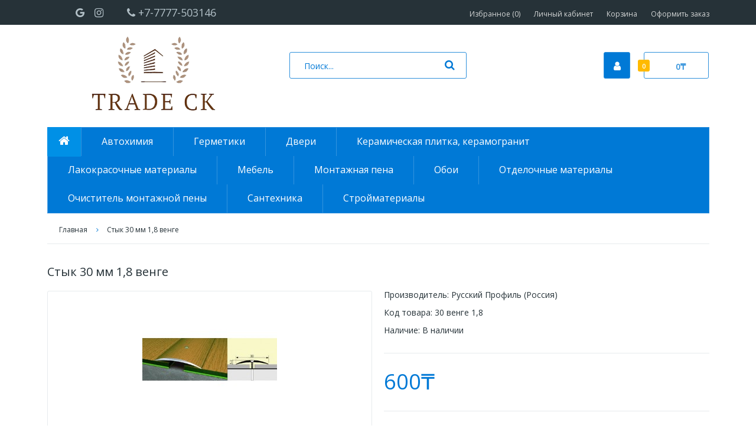

--- FILE ---
content_type: text/html; charset=utf-8
request_url: https://maxfix.kz/styk-30-mm-1-8-venge
body_size: 71127
content:
<!DOCTYPE html>
<!--[if IE 7]> <html lang="ru" class="ie7 responsive" > <![endif]-->  
<!--[if IE 8]> <html lang="ru" class="ie8 responsive" > <![endif]-->  
<!--[if IE 9]> <html lang="ru" class="ie9 responsive" > <![endif]-->  
<!--[if !IE]><!--> <html lang="ru" class="responsive" > <!--<![endif]-->  
<head>
	<title>Купить Стык 30 мм 1,8 венге</title>
	<base href="https://maxfix.kz/" />

	<!-- Meta -->
	<meta charset="utf-8">
	<meta http-equiv="X-UA-Compatible" content="IE=edge" />
		<meta name="viewport" content="width=device-width, initial-scale=1.0">
			<meta name="description" content="Купить Стык 30 мм 1,8 венге" />
			<meta name="keywords" content="Стык,30,мм,1,8,венге,Стык 30 мм 1,8 венге" />
		
		<link href="http://maxfix.kz/styk-30-mm-1-8-venge" rel="canonical" />
		<link href="https://maxfix.kz/image/catalog/newlogo/ лого.jpg" rel="icon" />
		
	<!-- Google Fonts -->
	<link href="https://fonts.googleapis.com/css2?family=Open+Sans:wght@400;600;700&display=swap" rel="stylesheet">
		
	<link rel="stylesheet" type="text/css" href="catalog/view/theme/snapstore/css/bootstrap.css" />
<link rel="stylesheet" type="text/css" href="catalog/view/theme/snapstore/css/animate.css" />
<link rel="stylesheet" type="text/css" href="catalog/view/theme/snapstore/css/stylesheet.css" />
<link rel="stylesheet" type="text/css" href="catalog/view/theme/snapstore/css/responsive.css" />
<link rel="stylesheet" type="text/css" href="catalog/view/theme/snapstore/css/menu.css" />
<link rel="stylesheet" type="text/css" href="catalog/view/theme/snapstore/css/owl.carousel.css" />
<link rel="stylesheet" type="text/css" href="catalog/view/theme/snapstore/css/font-awesome.min.css" />
<link rel="stylesheet" type="text/css" href="catalog/view/theme/snapstore/css/filter_product.css" />
<style type="text/css">
					body,
		.dropdown-menu,
		#main .dropdown-menu a,
		textarea, 
		input[type="text"], 
		input[type="password"], 
		input[type="datetime"], 
		input[type="datetime-local"], 
		input[type="date"], 
		input[type="month"], 
		input[type="time"], 
		input[type="week"], 
		input[type="number"], 
		input[type="email"], 
		input[type="url"], 
		input[type="search"], 
		input[type="tel"], 
		input[type="color"], 
		.uneditable-input,
		select,
		.search_form .button-search,
		.search_form .button-search2,
		.product-filter .options .button-group button,
		body .popup-module .mfp-close,
		.box .box-heading,
		.htabs a.selected,
		.vertical ul.megamenu > li > a,
		.htabs a,
		.countdown-holding span,
		.daily-deal .product .is-countdown .countdown-section > span:first-child,
		.daily-deal .product .is-countdown .countdown-section > span:last-child {
			color: #263238;
		}
		
		.ui-autocomplete li a {
			color: #263238 !important;
		}
				
				a,
		.dropdown-menu a,
		.filter-product .filter-tabs ul > li.active > a,
		.filter-product .filter-tabs ul > li.active > a:hover,
		.filter-product .filter-tabs ul > li.active > a:focus,
		.product-list .actions > div ul a,
		.product-info .cart .links a i {
			color: #263238;
		}
		
		@media (max-width: 960px) {
			.responsive ul.megamenu > li > a {
				color: #263238 !important;
			}
		}
				
				a:hover,
		.box-category ul li a.active,
		ul.manufacturer li a,
		#main .dropdown-menu a:hover,
		.box-category ul li ul a:before,
		.breadcrumb .container ul li:before,
		#top #cart_block .cart-heading p i,
		body .popup-module .mfp-close:hover,
		.center-column .list-unstyled li:before,
		#main .post .meta > li a,
		#main .posts .button-more,
		.box-category ul li .head a,
		.carousel-brands .owl-prev, .carousel-brands .owl-next,
		.breadcrumb ul li:before,
		html #main li.mfilter-price .mfilter-heading .mfilter-head-icon:before,
		.responsive .box-with-categories .box-heading:before,
		.responsive .box-account .box-heading:before,
		.box > .prev, .box > .next,
		.htabs a:hover,
		.htabs a.selected,
		.camera_wrap .owl-controls .owl-buttons .owl-prev, .camera_wrap .owl-controls .owl-buttons .owl-next,
		ul.megamenu li .sub-menu .content .hover-menu a:before,
		ul.megamenu li .sub-menu .content .static-menu .menu ul ul li a:before,
		.product-list .actions > div ul a:hover,
		.product-info .cart .links a:hover,
		.product-info .cart .links a:hover i,
		.product-info .thumbnails-carousel .owl-buttons .owl-prev, .product-info .thumbnails-carousel .owl-buttons .owl-next {
			color: #0079d6;
		}
		
		textarea:focus,
		input[type="text"]:focus,
		input[type="password"]:focus,
		input[type="datetime"]:focus,
		input[type="datetime-local"]:focus,
		input[type="date"]:focus,
		input[type="month"]:focus,
		input[type="time"]:focus,
		input[type="week"]:focus,
		input[type="number"]:focus,
		input[type="email"]:focus,
		input[type="url"]:focus,
		input[type="search"]:focus,
		input[type="tel"]:focus,
		input[type="color"]:focus,
		.uneditable-input:focus,
		#top #cart_block:hover .cart-heading,
		.product-info .radio-type-button2 span:hover,
		.product-info .radio-type-button2 span.active,
		#main .posts .button-more:hover,
		#top .my-account:hover,
		.carousel-brands .owl-prev:hover, 
		.carousel-brands .owl-next:hover,
		.product-filter .options .button-group button:hover, 
		.product-filter .options .button-group .active,
		.daily-deal .product .only-hover ul li a:hover,
		.box > .prev:hover, .box > .next:hover,
		.camera_wrap .owl-controls .owl-buttons .owl-prev:hover, .camera_wrap .owl-controls .owl-buttons .owl-next:hover,
		.product-grid .product .only-hover ul li a:hover,
		.product-info .thumbnails-carousel .owl-buttons .owl-prev:hover, .product-info .thumbnails-carousel .owl-buttons .owl-next:hover,
		div.pagination-results ul li.active {
		     border-color: #0079d6;
		}
		
		#main .mfilter-image ul li.mfilter-image-checked, 
		#main .mfilter-image_radio ul li.mfilter-image-checked {
		     border-color: #0079d6 !important;
		}
		
		     #main .posts .button-more:hover,
		     #main .tagcloud a:hover {
		          color: #fff !important;
		     }
		
		#top #cart_block .cart-heading .cart-count,
		.post .tags a,
		#main .tagcloud a,
		#main .post .tags a,
		#main .posts .button-more:hover,
		#main .news .media-body .tags a,
		#main .post .post-media .media-slider .owl-controls .owl-buttons .owl-prev:hover,
		#main .post .post-media .media-slider .owl-controls .owl-buttons .owl-next:hover,
		.product-info .radio-type-button2 span.active,
		.carousel-brands .owl-prev:hover, 
		.carousel-brands .owl-next:hover,
		.product-filter .options .button-group button:hover, 
		.product-filter .options .button-group .active,
		.daily-deal .product .only-hover ul li a:hover,
		.box > .prev:hover, .box > .next:hover,
		.camera_wrap .owl-controls .owl-buttons .owl-prev:hover, .camera_wrap .owl-controls .owl-buttons .owl-next:hover,
		.product-grid .product .only-hover ul li a:hover,
		.about-page .about-title h2:after,
		.product-info .thumbnails-carousel .owl-buttons .owl-prev:hover, .product-info .thumbnails-carousel .owl-buttons .owl-next:hover,
		div.pagination-results ul li.active {
			background: #0079d6;
		}
		
		html .mfilter-slider-slider .ui-slider-handle, 
		html #mfilter-price-slider .ui-slider-handle {
		     background-color: #0079d6 !important;
		}
				
				.compare-info .price-new, 
		.product-grid .product .price, 
		.hover-product .price,
		.product-list .actions > div .price,
		.product-info .price .price-new,
		ul.megamenu li .product .price,
		.mini-cart-total td:last-child,
		.cart-total table tr td:last-child,
		.mini-cart-info td.total,
		#quickview .price .price-new,
		.advanced-grid-products .product .right .price,
		.product-info .product-center .price .price-new,
		.daily-deal .product .price {
			color: #0079d6;
		}
		
		.ui-autocomplete li span.price {
			color: #0079d6 !important;
		}
				
				body {
			background: #fff;
		}
		          
                    #top-bar .background {
          	background-color: #263238;
          }
          		
				#top-bar .container,
		#top-bar .container ul.header-links li > a,
		#top-bar a.dropdown-toggle {
			color: #d4d6d6;
		}
				
				#top-bar .container ul.header-links > li > a:hover,
		#top-bar a.dropdown-toggle:hover {
			color: #fff;
		}
				
				#top .background {
			background-color: #fff;
		}
				
				#top .search_form input {
			background-color: #fff;
		}
				
				#top .search_form input {
			color: #0079d6;
		}
		
		#top .search_form input::-webkit-input-placeholder {
		   color: #0079d6;
		}
		
		#top .search_form input:-moz-placeholder { /* Firefox 18- */
		   color: #0079d6; 
		}
		
		#top .search_form input::-moz-placeholder {  /* Firefox 19+ */
		   color: #0079d6;  
		}
		
		#top .search_form input:-ms-input-placeholder {  
		   color: #0079d6;
		}
				
				#top .search_form input {
			border-color: #2e90db;
		}
				
				#top .search_form input:focus {
			border-color: #55acee;
		}
				
				.search_form .button-search, .search_form .button-search2 {
			color: #0079d6;
		}
				
				#top .my-account {
			background: #0079d6;
		}
				
				#top .my-account {
			border-color: #2e90db;
		}
				
				#top .my-account {
			color: #fff;
		}
				
				#top .my-account:hover {
			background: #0079d6;
		}
				
				#top .my-account:hover {
			border-color: #55acee;
		}
				
				#top .my-account:hover {
			color: #fff;
		}
				
				#top #cart_block .cart-heading,
		#top #cart_block .cart-heading .cart-icon {
			border-color: #2e90db !important;
		}
				
				#top #cart_block:hover .cart-heading,
		#top #cart_block:hover .cart-heading .cart-icon {
			border-color: #55acee !important;
		}
				
				#top #cart_block .cart-heading p {
			color: #2e90db;
		}
				
				#top #cart_block .cart-heading p i {
			color: #fff;
		}
				
				#top #cart_block .cart-heading .cart-count {
			background: #ffba00;
		}
				
				ul.megamenu > li > a,
		ul.megamenu > li > a:hover, 
		ul.megamenu > li.active > a, 
		ul.megamenu > li.home > a, 
		ul.megamenu > li:hover > a,
		.megamenuToogle-wrapper .container {
			color: #fff;
		}
		
		.megamenuToogle-wrapper .container > div span {
			background: #fff;
		}
				
				.megamenu-wrapper,
		.megamenuToogle-wrapper {
			background-color: #0079d6;
		}
				
				ul.megamenu > li > a:hover, 
		ul.megamenu > li.active > a, 
		ul.megamenu > li.home > a, 
		ul.megamenu > li:hover > a {
			background-color: #0090e6; 
		}
				
				
				.vertical .megamenuToogle-wrapper {
			background-color: #ffb200; 
		}
		
		.vertical .megamenu-wrapper {
		     border-color: #ffb200;
		}
				
				.vertical .megamenuToogle-wrapper:before,
		.vertical .megamenuToogle-wrapper:after,
		.vertical .megamenuToogle-wrapper > div:after {
			background-color: #ffd980; 
		}
				
				.vertical ul.megamenu > li.click:before, .vertical ul.megamenu > li.hover:before {
			color: #0079d6; 
		}
				
				.vertical ul.megamenu > li.active > a,
		.vertical ul.megamenu > li:hover > a {
			color: #0079d6; 
		}
						
				
				
				.rating i {
			color: #bdc1c3;
		}
		
		.rating i, 
		.rating i:before {
		    background: -webkit-gradient(linear, left top, left bottom, from(#bdc1c3), to(#bdc1c3));
		    -webkit-background-clip: text;
		    -webkit-text-fill-color: transparent;
		    display: initial;
		}
				
				.rating i.active {
			color: #ffc400;
		}
		
		.rating i.active, 
		.rating i.active:before {
		    background: -webkit-gradient(linear, left top, left bottom, from(#ffc400), to(#ffc400));
		    -webkit-background-clip: text;
		    -webkit-text-fill-color: transparent;
		    display: initial;
		}
				
				.button,
		.btn {
			color: #fff !important;
		}
				
				.button,
		.btn {
			background-color: #ffdb57;
		}
				
				.button,
		.btn {
			border-color: #ffdb57;
		}
				
				.button:hover,
		.btn:hover {
			color: #fff !important;
		}
				
				.button:hover,
		.btn:hover {
			background-color: #ffc400;
		}
				
				.button:hover,
		.btn:hover {
			border-color: #ffc400;
		}
				
				.buttons .left .button, 
		.buttons .center .button,
		.btn-default,
		.input-group-btn .btn-primary {
			color: #fff !important;
		}
				
				.buttons .left .button, 
		.buttons .center .button,
		.btn-default,
		.input-group-btn .btn-primary {
			background-color: #0079d6; 
		}
				
				.buttons .left .button, 
		.buttons .center .button,
		.btn-default,
		.input-group-btn .btn-primary {
			border-color: #0079d6; 
		}
				
				.buttons .left .button:hover, 
		.buttons .center .button:hover,
		.btn-default:hover,
		.input-group-btn .btn-primary:hover {
			color: #d2e9fb !important;
		}
				
				.buttons .left .button:hover, 
		.buttons .center .button:hover,
		.btn-default:hover,
		.input-group-btn .btn-primary:hover {
			background-color: #0079d6; 
		}
				
				.buttons .left .button:hover, 
		.buttons .center .button:hover,
		.btn-default:hover,
		.input-group-btn .btn-primary:hover {
			border-color: #0079d6; 
		}
		
				
				
				
				
				
				
				.footer .pattern,
		.footer .pattern a {
			color: #263238;
		}
				
				.footer .pattern a:hover {
			color: #000;
		}
				
				.footer h4 {
			color: #263238;
		}
				
				.footer h4 {
			border-color: #bdbfc1 !important;
		}
				
				.footer .background,
		.standard-body .footer .background {
			background: #eceff1;
		}
				
				.copyright .background,
		.standard-body .copyright .background {
		     background-image: none !important;
			border-top: 1px solid #bdbfc1;
		}
				
				.copyright .background,
		.standard-body .copyright .background {
			background-color: #eceff1;
		}
				
				.copyright .pattern,
		.copyright .pattern a {
			color: #263238;
		}
						
	</style>

	
		
						<link rel="stylesheet" type="text/css" href="catalog/view/javascript/jquery/magnific/magnific-popup.css" media="screen" />
								<link rel="stylesheet" type="text/css" href="catalog/view/javascript/jquery/datetimepicker/bootstrap-datetimepicker.min.css" media="screen" />
				
	<link rel="stylesheet" type="text/css" href="catalog/view/javascript/jquery/magnific/magnific-popup.css" media="screen" />
	
		<style type="text/css">
		.standard-body .full-width .container {
			max-width: 1241px;
					}
		
		.standard-body .fixed .background,
		.main-fixed {
			max-width: 1201px;
					}
	</style>
		    
    <script type="text/javascript" src="catalog/view/theme/snapstore/js/jquery-2.1.1.min.js"></script>
<script type="text/javascript" src="catalog/view/theme/snapstore/js/jquery-migrate-1.2.1.min.js"></script>
<script type="text/javascript" src="catalog/view/theme/snapstore/js/jquery.easing.1.3.js"></script>
<script type="text/javascript" src="catalog/view/theme/snapstore/js/bootstrap.min.js"></script>
<script type="text/javascript" src="catalog/view/theme/snapstore/js/twitter-bootstrap-hover-dropdown.js"></script>
<script type="text/javascript" src="catalog/view/theme/snapstore/js/common.js"></script>
<script type="text/javascript" src="catalog/view/theme/snapstore/js/bootstrap-notify.min.js"></script>
    
        
    <script type="text/javascript" src="catalog/view/theme/snapstore/js/owl.carousel.min.js"></script>
    
        	<script type="text/javascript" src="catalog/view/theme/snapstore/js/jquery-ui-1.10.4.custom.min.js"></script>
        
    <script type="text/javascript" src="catalog/view/javascript/jquery/magnific/jquery.magnific-popup.min.js"></script>
	
	<script type="text/javascript">
		var responsive_design = 'yes';
	</script>
	
						<script type="text/javascript" src="catalog/view/javascript/jquery/magnific/jquery.magnific-popup.min.js"></script>
										<script type="text/javascript" src="catalog/view/javascript/jquery/datetimepicker/moment.js"></script>
										<script type="text/javascript" src="catalog/view/javascript/jquery/datetimepicker/bootstrap-datetimepicker.min.js"></script>
						
		
		<!-- Google tag (gtag.js) -->
<script async src="https://www.googletagmanager.com/gtag/js?id=G-9JRD26SVR9">
</script>
<script>
  window.dataLayer = window.dataLayer || [];
  function gtag(){dataLayer.push(arguments);}
  gtag('js', new Date());

  gtag('config', 'G-9JRD26SVR9');
</script>		<!--[if lt IE 9]>
		<script src="https://html5shim.googlecode.com/svn/trunk/html5.js"></script>
		<script src="catalog/view/theme/snapstore/js/respond.min.js"></script>
	<![endif]-->
	<link href="catalog/view/javascript/live_search/live_search.css" rel="stylesheet" type="text/css">
<script src="catalog/view/javascript/live_search/live_search.js" type="text/javascript"></script>
<script type="text/javascript"><!--
$(document).ready(function() {
var options = {"text_view_all_results":"\u043f\u043e\u0438\u0441\u043a","text_empty":"\u041d\u0435\u0442 \u0442\u043e\u0432\u0430\u0440\u043e\u0432, \u043a\u043e\u0442\u043e\u0440\u044b\u0435 \u0441\u043e\u043e\u0442\u0432\u0435\u0442\u0441\u0442\u0432\u0443\u044e\u0442 \u043a\u0440\u0438\u0442\u0435\u0440\u0438\u044f\u043c \u043f\u043e\u0438\u0441\u043a\u0430.","module_live_search_show_image":"1","module_live_search_show_price":"1","module_live_search_show_description":"0","module_live_search_min_length":"1","module_live_search_show_add_button":"0"};
LiveSearchJs.init(options); 
});
//--></script>
</head>
	
<body class="product-product-13833 header2">



<script type="text/javascript">
$(window).load(function(){
     $('.quickview a').magnificPopup({
          preloader: true,
          tLoading: '',
          type: 'iframe',
          mainClass: 'quickview',
          removalDelay: 200,
          gallery: {
           enabled: true
          }
     });
});
</script>




<div class="standard-body">
	<div id="main" class="">
		<!-- HEADER
	================================================== -->
<header class="header-type-2">
	<div class="background-header"></div>
	<div class="slider-header">
		<!-- Top Bar -->
		<div id="top-bar" class="full-width">
			<div class="background-top-bar"></div>
			<div class="background">
				<div class="shadow"></div>
				<div class="pattern">
					<div class="container">
						<div class="row">
							<!-- Top Bar Left -->
							<div class="col-sm-6 text-left copyright">
																<ul class="socicon">
									<li><a href="https://g.page/magazin_lkm_market" target="_blank"><i class="fa fa-google"> </i></a></li>
									<li><a href="https://www.instagram.com/magazin_lkm_market/" target="_blank"><i class="fa fa-instagram"> </i></a></li>
									<!-- <li><a href="https://www.facebook.com/" target="_blank"><i class="fa fa-facebook"> </i></a></li>
									<li><a href="https://vk.com/" target="_blank"><i class="fa fa-vk"> </i></a></li> -->
									&nbsp;&emsp;<li><a href="tel:+77777503146"><i class="fa fa-phone"> <span class="phone">+7-7777-503146</span></i></a></li>
								</ul>
								<div class="" style="float: right;">
									<a href="#"></a>
								</div>
							</div>

							<!-- Top Bar Right -->
							<div class="col-sm-6 text-right">
							     <!-- Links -->
							     <ul class="header-links">
							     	<li><a href="https://maxfix.kz/wishlist" id="wishlist-total">Избранное (0)</a></li>
							     	<li><a href="https://maxfix.kz/profile">Личный кабинет</a></li>
							     	<li><a href="http://maxfix.kz/cart">Корзина</a></li>
							     	<li><a href="https://maxfix.kz/checkout">Оформить заказ</a></li>
							     </ul>
							</div>
						</div>
					</div>
				</div>
			</div>
		</div>
		
		<!-- Top of pages -->
		<div id="top" class="full-width">
			<div class="background-top"></div>
			<div class="background">
				<div class="shadow"></div>
				<div class="pattern">
					<div class="container">
						<div class="row">
							<!-- Header Left -->
							<div class="col-sm-4" id="header-left">
																<!-- Logo -->
								<div class="logo"><a href="http://maxfix.kz/"><img src="https://maxfix.kz/image/catalog/newlogo/_лого.png" title="ЛКМ Маркет" alt="ЛКМ Маркет" /></a></div>
															</div>
							
							<!-- Header Center -->
							<div class="col-sm-4" id="header-center">									
								<!-- Search -->
								<div class="search_form">
									<div class="button-search"></div>
									<input type="text" class="input-block-level search-query" name="search" placeholder="Поиск..." id="search_query" value="" />
									
																			<div id="autocomplete-results" class="autocomplete-results"></div>
										
										<script type="text/javascript">
										$(document).ready(function() {
											$('#search_query').autocomplete({
												delay: 0,
												appendTo: "#autocomplete-results",
												source: function(request, response) {		
													$.ajax({
														url: 'index.php?route=search/autocomplete&filter_name=' +  encodeURIComponent(request.term),
														dataType: 'json',
														success: function(json) {
															response($.map(json, function(item) {
																return {
																	label: item.name,
																	value: item.product_id,
																	href: item.href,
																	thumb: item.thumb,
																	desc: item.desc,
																	price: item.price
																}
															}));
														}
													});
												},
												select: function(event, ui) {
													document.location.href = ui.item.href;
													
													return false;
												},
												focus: function(event, ui) {
											      	return false;
											   	},
											   	minLength: 2
											})
											.data( "ui-autocomplete" )._renderItem = function( ul, item ) {
											  return $( "<li>" )
											    .append( "<a>" + item.label + "<br><span class='price'>" + item.price + "</span></a>" )
											    .appendTo( ul );
											};
										});
										</script>
																	</div>
							</div>
							
							<!-- Header Right -->
							<div class="col-sm-4" id="header-right">
							     <a href="https://maxfix.kz/profile" class="my-account"><i class="fa fa-user"></i></a>
								
<!-- Cart block -->
<div id="cart_block" class="dropdown">
	<div class="cart-heading dropdown-toogle" data-hover="dropdown" data-toggle="dropdown" onclick="window.location.href = 'http://maxfix.kz/cart'">
	     <i class="cart-count"><span id="total_count_ajax">0</span></i>
				     <i class="cart-icon"><img src="image/catalog/tools/icon_cart.png" class="cart-icon-standard" alt=""></i>
		          <p><strong id="total_price_ajax"><span id="total_price">0₸</span></strong><i class="fa fa-angle-down"></i></p>
	</div>
	
	<div class="dropdown-menu" id="cart_content"><div id="cart_content_ajax">
				<div class="empty">Ваша корзина пуста!</div>
			</div></div>
</div>
							</div>
						</div>
					</div>
					
										<div class="container-megamenu container horizontal">
						<div class="megaMenuToggle">
							<div class="megamenuToogle-wrapper">
								<div class="megamenuToogle-pattern">
									<div class="container">
										<div><span></span><span></span><span></span></div>
										Каталог товаров
									</div>
								</div>
							</div>
						</div>
						
						<div class="megamenu-wrapper">
							<div class="megamenu-pattern">
								<div class="container">
									<ul class="megamenu shift-up">
										<li class="home"><a href="http://maxfix.kz/"><i class="fa fa-home"></i></a></li>
																														<li>
											<a href="http://maxfix.kz/avtokhimiya"><span><strong>Автохимия</strong></span></a>
																															</li>
																														<li>
											<a href="http://maxfix.kz/germetiki-1"><span><strong>Герметики</strong></span></a>
																															</li>
																														<li>
											<a href="http://maxfix.kz/dveri"><span><strong>Двери</strong></span></a>
																															</li>
																														<li>
											<a href="http://maxfix.kz/keramicheskaya-plitka--keramogranit"><span><strong>Керамическая плитка, керамогранит</strong></span></a>
																															</li>
																														<li class="with-sub-menu hover"><p class="close-menu"></p><p class="open-menu"></p>
											<a href="http://maxfix.kz/lakokrasochnye-materialy"><span><strong>Лакокрасочные материалы</strong></span></a>
																																											<div class="sub-menu" style="width: 220px">
												<div class="content">
													<p class="arrow"></p>
													<div class="row hover-menu">
																												<div class="col-sm-12 mobile-enabled">
															<div class="menu">
																<ul>
																  																  																  																  <li><a href="http://maxfix.kz/lakokrasochnye-materialy/aerozoli-deton" onclick="window.location = 'http://maxfix.kz/lakokrasochnye-materialy/aerozoli-deton';">Аэрозоли Deton</a></li>
																  																  																  																  <li><a href="http://maxfix.kz/lakokrasochnye-materialy/aerozoli-maxfix" onclick="window.location = 'http://maxfix.kz/lakokrasochnye-materialy/aerozoli-maxfix';">Аэрозоли MAXFIX</a></li>
																  																  																  																  <li><a href="http://maxfix.kz/lakokrasochnye-materialy/aerozolnaya-kraska" onclick="window.location = 'http://maxfix.kz/lakokrasochnye-materialy/aerozolnaya-kraska';">Аэрозольная краска</a></li>
																  																  																  																  <li><a href="http://maxfix.kz/lakokrasochnye-materialy/vodoemulsiya--emal-akrilovaya" onclick="window.location = 'http://maxfix.kz/lakokrasochnye-materialy/vodoemulsiya--emal-akrilovaya';">Водоэмульсия, эмаль акриловая</a></li>
																  																  																  																  <li><a href="http://maxfix.kz/lakokrasochnye-materialy/grunt-emal-3-v-1" onclick="window.location = 'http://maxfix.kz/lakokrasochnye-materialy/grunt-emal-3-v-1';">Грунт-эмаль 3 в 1</a></li>
																  																  																  																  <li><a href="http://maxfix.kz/lakokrasochnye-materialy/gruntovka" onclick="window.location = 'http://maxfix.kz/lakokrasochnye-materialy/gruntovka';">Грунтовка</a></li>
																  																  																  																  <li><a href="http://maxfix.kz/lakokrasochnye-materialy/kerosin" onclick="window.location = 'http://maxfix.kz/lakokrasochnye-materialy/kerosin';">Керосин</a></li>
																  																  																  																  <li><a href="http://maxfix.kz/lakokrasochnye-materialy/kolerovochnaya-pasta" onclick="window.location = 'http://maxfix.kz/lakokrasochnye-materialy/kolerovochnaya-pasta';">Колеровочная паста</a></li>
																  																  																  																  <li><a href="http://maxfix.kz/lakokrasochnye-materialy/kraska-maslyanaya-ma-15" onclick="window.location = 'http://maxfix.kz/lakokrasochnye-materialy/kraska-maslyanaya-ma-15';">Краска масляная МА-15</a></li>
																  																  																  																  <li><a href="http://maxfix.kz/lakokrasochnye-materialy/lak-bt-kuzbasslak" onclick="window.location = 'http://maxfix.kz/lakokrasochnye-materialy/lak-bt-kuzbasslak';">Лак БТ (кузбасслак)</a></li>
																  																  																  																  <li><a href="http://maxfix.kz/lakokrasochnye-materialy/lak-nts" onclick="window.location = 'http://maxfix.kz/lakokrasochnye-materialy/lak-nts';">Лак НЦ</a></li>
																  																  																  																  <li><a href="http://maxfix.kz/lakokrasochnye-materialy/lak-parketnyj" onclick="window.location = 'http://maxfix.kz/lakokrasochnye-materialy/lak-parketnyj';">Лак паркетный</a></li>
																  																  																  																  <li><a href="http://maxfix.kz/lakokrasochnye-materialy/lak-yakhtnyj" onclick="window.location = 'http://maxfix.kz/lakokrasochnye-materialy/lak-yakhtnyj';">Лак яхтный</a></li>
																  																  																  																  <li><a href="http://maxfix.kz/lakokrasochnye-materialy/mastika" onclick="window.location = 'http://maxfix.kz/lakokrasochnye-materialy/mastika';">Мастика</a></li>
																  																  																  																  <li><a href="http://maxfix.kz/lakokrasochnye-materialy/olifa" onclick="window.location = 'http://maxfix.kz/lakokrasochnye-materialy/olifa';">Олифа</a></li>
																  																  																  																  <li><a href="http://maxfix.kz/lakokrasochnye-materialy/razbavitel-uajt-spirit" onclick="window.location = 'http://maxfix.kz/lakokrasochnye-materialy/razbavitel-uajt-spirit';">Разбавитель (Уайт-Спирит)</a></li>
																  																  																  																  <li><a href="http://maxfix.kz/lakokrasochnye-materialy/rastvoritel" onclick="window.location = 'http://maxfix.kz/lakokrasochnye-materialy/rastvoritel';">Растворитель</a></li>
																  																  																  																  <li><a href="http://maxfix.kz/lakokrasochnye-materialy/serebryanka" onclick="window.location = 'http://maxfix.kz/lakokrasochnye-materialy/serebryanka';">Серебрянка</a></li>
																  																  																  																  <li><a href="http://maxfix.kz/lakokrasochnye-materialy/shpatlevka" onclick="window.location = 'http://maxfix.kz/lakokrasochnye-materialy/shpatlevka';">Шпатлевка</a></li>
																  																  																  																  <li><a href="http://maxfix.kz/lakokrasochnye-materialy/emal-dlya-radiatorov" onclick="window.location = 'http://maxfix.kz/lakokrasochnye-materialy/emal-dlya-radiatorov';">Эмаль для радиаторов</a></li>
																  																  																  																  <li><a href="http://maxfix.kz/lakokrasochnye-materialy/emal-molotkovaya" onclick="window.location = 'http://maxfix.kz/lakokrasochnye-materialy/emal-molotkovaya';">Эмаль молотковая</a></li>
																  																  																  																  <li><a href="http://maxfix.kz/lakokrasochnye-materialy/emal-nts-132" onclick="window.location = 'http://maxfix.kz/lakokrasochnye-materialy/emal-nts-132';">Эмаль НЦ-132</a></li>
																  																  																  																  <li><a href="http://maxfix.kz/lakokrasochnye-materialy/emal-pf-115" onclick="window.location = 'http://maxfix.kz/lakokrasochnye-materialy/emal-pf-115';">Эмаль ПФ-115</a></li>
																  																  																  																  <li><a href="http://maxfix.kz/lakokrasochnye-materialy/emal-pf-266" onclick="window.location = 'http://maxfix.kz/lakokrasochnye-materialy/emal-pf-266';">Эмаль ПФ-266</a></li>
																  																  																</ul>
															</div>
														</div>
																											</div>
												</div>
											</div>
																					</li>
																														<li class="with-sub-menu hover"><p class="close-menu"></p><p class="open-menu"></p>
											<a href="http://maxfix.kz/mebel"><span><strong>Мебель</strong></span></a>
																																											<div class="sub-menu" style="width: 220px">
												<div class="content">
													<p class="arrow"></p>
													<div class="row hover-menu">
																												<div class="col-sm-12 mobile-enabled">
															<div class="menu">
																<ul>
																  																  																  																  <li><a href="http://maxfix.kz/mebel/mebel-dlya-vannoj" onclick="window.location = 'http://maxfix.kz/mebel/mebel-dlya-vannoj';">Мебель для ванной</a></li>
																  																  																</ul>
															</div>
														</div>
																											</div>
												</div>
											</div>
																					</li>
																														<li>
											<a href="http://maxfix.kz/montazhnaya-pena"><span><strong>Монтажная пена</strong></span></a>
																															</li>
																														<li class="with-sub-menu hover"><p class="close-menu"></p><p class="open-menu"></p>
											<a href="http://maxfix.kz/oboi-1"><span><strong>Обои</strong></span></a>
																																											<div class="sub-menu" style="width: 220px">
												<div class="content">
													<p class="arrow"></p>
													<div class="row hover-menu">
																												<div class="col-sm-12 mobile-enabled">
															<div class="menu">
																<ul>
																  																  																  																  <li><a href="http://maxfix.kz/oboi-1/oboi-bravo--status--megapolis--assorti--dinastia" onclick="window.location = 'http://maxfix.kz/oboi-1/oboi-bravo--status--megapolis--assorti--dinastia';">Обои BRAVO, STATUS, MEGAPOLIS, ASSORTI, DINASTIA</a></li>
																  																  																  																  <li><a href="http://maxfix.kz/oboi-1/oboi-elysium" onclick="window.location = 'http://maxfix.kz/oboi-1/oboi-elysium';">Обои Elysium</a></li>
																  																  																  																  <li><a href="http://maxfix.kz/oboi-1/oboi-bumazhnye-1" onclick="window.location = 'http://maxfix.kz/oboi-1/oboi-bumazhnye-1';">Обои бумажные</a></li>
																  																  																  																  <li><a href="http://maxfix.kz/oboi-1/oboi-saratovskie" onclick="window.location = 'http://maxfix.kz/oboi-1/oboi-saratovskie';">Обои Саратовские</a></li>
																  																  																</ul>
															</div>
														</div>
																											</div>
												</div>
											</div>
																					</li>
																														<li class="with-sub-menu hover"><p class="close-menu"></p><p class="open-menu"></p>
											<a href="http://maxfix.kz/otdelochnye-materialy"><span><strong>Отделочные материалы</strong></span></a>
																																											<div class="sub-menu" style="width: 220px">
												<div class="content">
													<p class="arrow"></p>
													<div class="row hover-menu">
																												<div class="col-sm-12 mobile-enabled">
															<div class="menu">
																<ul>
																  																  																  																  <li><a href="http://maxfix.kz/otdelochnye-materialy/dlya-okon-pvkh" onclick="window.location = 'http://maxfix.kz/otdelochnye-materialy/dlya-okon-pvkh';">Для окон ПВХ</a></li>
																  																  																  																  <li><a href="http://maxfix.kz/otdelochnye-materialy/klei-razlichnye" onclick="window.location = 'http://maxfix.kz/otdelochnye-materialy/klei-razlichnye';">Клеи различные</a></li>
																  																  																  																  <li><a href="http://maxfix.kz/otdelochnye-materialy/plintus-napolnyj" onclick="window.location = 'http://maxfix.kz/otdelochnye-materialy/plintus-napolnyj';">Плинтус напольный</a></li>
																  																  																  																  <li><a href="http://maxfix.kz/otdelochnye-materialy/plintus-potolochnyj-galteli" onclick="window.location = 'http://maxfix.kz/otdelochnye-materialy/plintus-potolochnyj-galteli';">Плинтус потолочный (галтели)</a></li>
																  																  																  																  <li><a href="http://maxfix.kz/otdelochnye-materialy/porozhki-nakladki-alyuminievye" onclick="window.location = 'http://maxfix.kz/otdelochnye-materialy/porozhki-nakladki-alyuminievye';">Порожки (накладки) алюминиевые</a></li>
																  																  																  																  <li><a href="http://maxfix.kz/otdelochnye-materialy/ugol-pvkh" onclick="window.location = 'http://maxfix.kz/otdelochnye-materialy/ugol-pvkh';">Угол ПВХ</a></li>
																  																  																</ul>
															</div>
														</div>
																											</div>
												</div>
											</div>
																					</li>
																														<li>
											<a href="http://maxfix.kz/ochistitel-montazhnoj-peny-1"><span><strong>Очиститель монтажной пены</strong></span></a>
																															</li>
																														<li class="with-sub-menu hover"><p class="close-menu"></p><p class="open-menu"></p>
											<a href="http://maxfix.kz/santekhnika-2"><span><strong>Сантехника</strong></span></a>
																																											<div class="sub-menu" style="width: 220px">
												<div class="content">
													<p class="arrow"></p>
													<div class="row hover-menu">
																												<div class="col-sm-12 mobile-enabled">
															<div class="menu">
																<ul>
																  																  																  																  <li><a href="http://maxfix.kz/santekhnika-2/vanny" onclick="window.location = 'http://maxfix.kz/santekhnika-2/vanny';">Ванны</a></li>
																  																  																  																  <li><a href="http://maxfix.kz/santekhnika-2/dushevaya-kolonka" onclick="window.location = 'http://maxfix.kz/santekhnika-2/dushevaya-kolonka';">Душевая колонка</a></li>
																  																  																  																  <li><a href="http://maxfix.kz/santekhnika-2/lejki-dlya-dusha" onclick="window.location = 'http://maxfix.kz/santekhnika-2/lejki-dlya-dusha';">Лейки для душа</a></li>
																  																  																  																  <li><a href="http://maxfix.kz/santekhnika-2/podvod-k-smesitelyam" onclick="window.location = 'http://maxfix.kz/santekhnika-2/podvod-k-smesitelyam';">Подвод к смесителям</a></li>
																  																  																  																  <li><a href="http://maxfix.kz/santekhnika-2/pedestal" onclick="window.location = 'http://maxfix.kz/santekhnika-2/pedestal';">Пьедестал</a></li>
																  																  																  																  <li><a href="http://maxfix.kz/santekhnika-2/smesiteli" onclick="window.location = 'http://maxfix.kz/santekhnika-2/smesiteli';">Смесители</a></li>
																  																  																  																  <li><a href="http://maxfix.kz/santekhnika-2/truby-i-fitingi" onclick="window.location = 'http://maxfix.kz/santekhnika-2/truby-i-fitingi';">Трубы и фитинги</a></li>
																  																  																  																  <li><a href="http://maxfix.kz/santekhnika-2/umyvalnik" onclick="window.location = 'http://maxfix.kz/santekhnika-2/umyvalnik';">Умывальник</a></li>
																  																  																  																  <li><a href="http://maxfix.kz/santekhnika-2/unitaz" onclick="window.location = 'http://maxfix.kz/santekhnika-2/unitaz';">Унитаз</a></li>
																  																  																  																  <li><a href="http://maxfix.kz/santekhnika-2/shlangi-dlya-dusha" onclick="window.location = 'http://maxfix.kz/santekhnika-2/shlangi-dlya-dusha';">Шланги для душа</a></li>
																  																  																</ul>
															</div>
														</div>
																											</div>
												</div>
											</div>
																					</li>
																														<li class="with-sub-menu hover"><p class="close-menu"></p><p class="open-menu"></p>
											<a href="http://maxfix.kz/stroitelnye-materialy"><span><strong>Стройматериалы</strong></span></a>
																																											<div class="sub-menu" style="width: 220px">
												<div class="content">
													<p class="arrow"></p>
													<div class="row hover-menu">
																												<div class="col-sm-12 mobile-enabled">
															<div class="menu">
																<ul>
																  																  																  																  <li><a href="http://maxfix.kz/stroitelnye-materialy/diski--krugi--segmenty-luga" onclick="window.location = 'http://maxfix.kz/stroitelnye-materialy/diski--krugi--segmenty-luga';">Диски, круги, сегменты</a></li>
																  																  																  																  <li><a href="http://maxfix.kz/stroitelnye-materialy/zhidkie-gvozdi" onclick="window.location = 'http://maxfix.kz/stroitelnye-materialy/zhidkie-gvozdi';">Жидкие гвозди</a></li>
																  																  																  																  <li><a href="http://maxfix.kz/stroitelnye-materialy/zhidkoe-steklo" onclick="window.location = 'http://maxfix.kz/stroitelnye-materialy/zhidkoe-steklo';">Жидкое стекло</a></li>
																  																  																  																  <li><a href="http://maxfix.kz/stroitelnye-materialy/malyarnaya-lenta" onclick="window.location = 'http://maxfix.kz/stroitelnye-materialy/malyarnaya-lenta';">Малярная лента</a></li>
																  																  																  																  <li><a href="http://maxfix.kz/stroitelnye-materialy/malyarnyj-instrument" onclick="window.location = 'http://maxfix.kz/stroitelnye-materialy/malyarnyj-instrument';">Малярный инструмент</a></li>
																  																  																  																  <li><a href="http://maxfix.kz/stroitelnye-materialy/nazhdachnaya-bumaga" onclick="window.location = 'http://maxfix.kz/stroitelnye-materialy/nazhdachnaya-bumaga';">Наждачная бумага</a></li>
																  																  																  																  <li><a href="http://maxfix.kz/stroitelnye-materialy/perchatki" onclick="window.location = 'http://maxfix.kz/stroitelnye-materialy/perchatki';">Перчатки</a></li>
																  																  																  																  <li><a href="http://maxfix.kz/stroitelnye-materialy/plyonka-polietilenovaya" onclick="window.location = 'http://maxfix.kz/stroitelnye-materialy/plyonka-polietilenovaya';">Плёнка полиэтиленовая</a></li>
																  																  																</ul>
															</div>
														</div>
																											</div>
												</div>
											</div>
																					</li>
																			</ul>
								</div>
							</div>
						</div>
					</div>
									</div>
			</div>
		</div>
	</div>
	
		</header>
<!-- BREADCRUMB
	================================================== -->
<div class="breadcrumb full-width">
	<div class="background-breadcrumb"></div>
	<div class="background">
		<div class="shadow"></div>
		<div class="pattern">
			<div class="container">
				<div class="clearfix">
					<ul>
												<li><a href="http://maxfix.kz/">Главная</a></li>
												<li><a href="http://maxfix.kz/styk-30-mm-1-8-venge">Стык 30 мм 1,8 венге</a></li>
											</ul>
				</div>
			</div>
		</div>
	</div>
</div>

<!-- MAIN CONTENT
	================================================== -->
<div class="main-content full-width inner-page">
	<div class="background-content"></div>
	<div class="background">
		<div class="shadow"></div>
		<div class="pattern">
			<div class="container"><div class="background2">
												
								
				<div class="row">
										
										<div class="col-md-12">
					     
												
												
						<div class="row">
														<div class="col-md-12 center-column" id="content">
							     							     
							     <h1 id="title-page">Стык 30 мм 1,8 венге							     								     </h1>
     
																
																
								<div class="background3">
<div itemscope itemtype="http://schema.org/Product">
  <span itemprop="name" class="hidden">Стык 30 мм 1,8 венге</span>
  <div class="product-info">
  	<div class="row">
  	       		<div class="col-sm-12">
  			<div class="row" id="quickview_product">
			    			    <script>
			    	$(document).ready(function(){
			    	     if($(window).width() > 992) {
     			    		     			    			$('#image').elevateZoom({
     			    				zoomType: "inner",
     			    				cursor: "pointer",
     			    				zoomWindowFadeIn: 500,
     			    				zoomWindowFadeOut: 750
     			    			});
     			    		     			    		
     			    		var z_index = 0;
     			    		
     			    		$(document).on('click', '.open-popup-image', function () {
     			    		  $('.popup-gallery').magnificPopup('open', z_index);
     			    		  return false;
     			    		});
			    		
     			    		$('.thumbnails a, .thumbnails-carousel a').click(function() {
     			    			var smallImage = $(this).attr('data-image');
     			    			var largeImage = $(this).attr('data-zoom-image');
     			    			var ez =   $('#image').data('elevateZoom');	
     			    			$('#ex1').attr('href', largeImage);  
     			    			ez.swaptheimage(smallImage, largeImage); 
     			    			z_index = $(this).index('.thumbnails a, .thumbnails-carousel a');
     			    			return false;
     			    		});
			    		} else {
			    			$(document).on('click', '.open-popup-image', function () {
			    			  $('.popup-gallery').magnificPopup('open', 0);
			    			  return false;
			    			});
			    		}
			    	});
			    </script>
			    			    			    <div class="col-sm-6 popup-gallery">
			      			         
			      <div class="row">
			      	  			      	  
				      <div class="col-sm-12">
				      						      <div class="product-image inner-cloud-zoom">
					      	 					      	 
					     	 <a href="https://maxfix.kz/image/cache/catalog/961db3a0-d265-11e6-b7a8-e03f49afc2ec_076cd49d-89f9-11ea-800a-e03f49afc2ec-500x500.jpeg" title="Стык 30 мм 1,8 венге" id="ex1" class="open-popup-image"><img src="https://maxfix.kz/image/cache/catalog/961db3a0-d265-11e6-b7a8-e03f49afc2ec_076cd49d-89f9-11ea-800a-e03f49afc2ec-228x228.jpeg" title="Стык 30 мм 1,8 венге" alt="Стык 30 мм 1,8 венге" id="image" itemprop="image" data-zoom-image="https://maxfix.kz/image/cache/catalog/961db3a0-d265-11e6-b7a8-e03f49afc2ec_076cd49d-89f9-11ea-800a-e03f49afc2ec-500x500.jpeg" /></a>
					      </div>
					  	 				      </div>
				      
				      				      <div class="col-sm-12">
				           <div class="overflow-thumbnails-carousel">
     					      <div class="thumbnails-carousel owl-carousel">
     					      	     					      	     <div class="item"><a href="https://maxfix.kz/image/cache/catalog/961db3a0-d265-11e6-b7a8-e03f49afc2ec_076cd49d-89f9-11ea-800a-e03f49afc2ec-500x500.jpeg" class="popup-image" data-image="https://maxfix.kz/image/cache/catalog/961db3a0-d265-11e6-b7a8-e03f49afc2ec_076cd49d-89f9-11ea-800a-e03f49afc2ec-228x228.jpeg" data-zoom-image="https://maxfix.kz/image/cache/catalog/961db3a0-d265-11e6-b7a8-e03f49afc2ec_076cd49d-89f9-11ea-800a-e03f49afc2ec-500x500.jpeg"><img src="https://maxfix.kz/image/cache/catalog/961db3a0-d265-11e6-b7a8-e03f49afc2ec_076cd49d-89f9-11ea-800a-e03f49afc2ec-120x90.jpeg" title="Стык 30 мм 1,8 венге" alt="Стык 30 мм 1,8 венге" /></a></div>
     					      	     						          					      </div>
					      </div>
					      
					      <script type="text/javascript">
					           $(document).ready(function() {
					             $(".thumbnails-carousel").owlCarousel({
					                 autoPlay: 6000, //Set AutoPlay to 3 seconds
					                 navigation: true,
					                 navigationText: ['', ''],
					                 itemsCustom : [
					                   [0, 4],
					                   [450, 5],
					                   [550, 6],
					                   [768, 3],
					                   [1200, 4]
					                 ],
					                 					             });
					           });
					      </script>
				      </div>
				      			      </div>
			      
			      			    </div>

			    <div class="col-sm-6 product-center clearfix">
			     <div itemprop="offerDetails" itemscope itemtype="http://schema.org/Offer">
			      			      <div class="description">
			        			        <span>Производитель:</span> <a href="http://maxfix.kz/index.php?route=product/manufacturer/info&amp;manufacturer_id=79" itemprop="brand"><strong>Русский Профиль (Россия)</strong></a><br />
			        			        <span>Код товара:</span> <strong>30 венге 1,8</strong><br />
			        			        <span>Наличие:</span> <strong>В наличии</strong></div>
			      			      <div class="price">
			        			        <span class="price-new"><span itemprop="price" id="price-old">600₸</span></span>
			        			        <br />
			        			        			        			      </div>
			      			     </div>
			     
			     <div id="product">
			      			      			      
			      			      
			      <div class="cart">
			        <div class="add-to-cart clearfix">
			               			          <p>Кол-во:</p>
     			          <div class="quantity">
     				          <input type="text" name="quantity" id="quantity_wanted" size="2" value="1" />
     				          <a href="#" id="q_up"><i class="fa fa-plus"></i></a>
     				          <a href="#" id="q_down"><i class="fa fa-minus"></i></a>
     			          </div>
     			          <input type="hidden" name="product_id" size="2" value="13833" />
     			          <input type="button" value="В корзину" id="button-cart" rel="13833" data-loading-text="Загрузка..." class="button" />
     			          
     			          			          			        </div>
			        
			        <div class="links ">
			        	<a onclick="wishlist.add('13833');"><i class="fa fa-heart"></i> В избранное</a>
			        	<a onclick="compare.add('13833');"><i class="fa fa-exchange"></i> В сравнение</a>
			        </div>
			         
			        			      </div>
			     </div><!-- End #product -->
			      			      <div class="review">
			      				        <div class="rating"><i class="fa fa-star"></i><i class="fa fa-star"></i><i class="fa fa-star"></i><i class="fa fa-star"></i><i class="fa fa-star"></i>&nbsp;&nbsp; &nbsp; <a onclick="$('a[href=\'#tab-review\']').trigger('click'); $('html, body').animate({scrollTop:$('#tab-review').offset().top}, '500', 'swing');">0 отзывов</a>&nbsp;&nbsp;|&nbsp;&nbsp;<a onclick="$('a[href=\'#tab-review\']').trigger('click'); $('html, body').animate({scrollTop:$('#tab-review').offset().top}, '500', 'swing');">Написать отзыв</a></div>
			        			        <div class="share">
			        	<!-- AddThis Button BEGIN -->
			        	<div class="addthis_toolbox addthis_default_style"><a class="addthis_button_facebook_like" fb:like:layout="button_count"></a> <a class="addthis_button_tweet"></a> <a class="addthis_counter addthis_pill_style" style="margin-left: 20px;"></a></div>
			        	<script type="text/javascript" src="//s7.addthis.com/js/300/addthis_widget.js#pubid=ra-515eeaf54693130e"></script> 
			        	<!-- AddThis Button END --> 
			        </div>
			        			      </div>
			      			      
			      		    	</div>
		    </div>
    	</div>
    	
    	    </div>
  </div>
  
    
    <div id="tabs" class="htabs">
  	<a href="#tab-description">Описание</a><a href="#tab-review">Отзывы (0)</a>  </div>
    <div id="tab-description" class="tab-content" itemprop="description"></div>
      <div id="tab-review" class="tab-content">
	<form class="form-horizontal" id="form-review">
	  <div id="review"></div>
	  <h2>Написать отзыв</h2>
	  	  <div class="form-group required">
	    <div class="col-sm-12">
	      <label class="control-label" for="input-name">Ваше имя:</label>
	      <input type="text" name="name" value="" id="input-name" class="form-control" />
	    </div>
	  </div>
	  <div class="form-group required">
	     <div class="col-xs-12 col-sm-8">
	       <label class="control-label">Рейтинг</label>
	      
	     <div class="rating set-rating">
	        <i class="fa fa-star" data-value="1"></i>
	        <i class="fa fa-star" data-value="2"></i>
	        <i class="fa fa-star" data-value="3"></i>
	        <i class="fa fa-star" data-value="4"></i>
	        <i class="fa fa-star" data-value="5"></i>
	    </div>
	    <script type="text/javascript">
	        $(document).ready(function() {
	          $('.set-rating i').hover(function(){
	              var rate = $(this).data('value');
	              var i = 0;
	              $('.set-rating i').each(function(){
	                  i++;
	                  if(i <= rate){
	                      $(this).addClass('active');
	                  }else{
	                      $(this).removeClass('active');
	                  }
	              })
	          })
	          
	          $('.set-rating i').mouseleave(function(){
	              var rate = $('input[name="rating"]:checked').val();
	              rate = parseInt(rate);
	              i = 0;
	                $('.set-rating i').each(function(){
	                  i++;
	                  if(i <= rate){
	                      $(this).addClass('active');
	                  }else{
	                      $(this).removeClass('active');
	                  }
	                })
	          })
	          
	          $('.set-rating i').click(function(){
	              $('input[name="rating"]:nth('+ ($(this).data('value')-1) +')').prop('checked', true);
	          });
	        });
	    </script>
	    <div class="hidden">
	       &nbsp;&nbsp;&nbsp; Плохо&nbsp;
	       <input type="radio" name="rating" value="1" />
	       &nbsp;
	       <input type="radio" name="rating" value="2" />
	       &nbsp;
	       <input type="radio" name="rating" value="3" />
	       &nbsp;
	       <input type="radio" name="rating" value="4" />
	       &nbsp;
	       <input type="radio" name="rating" value="5" />
	       &nbsp;Хорошо	    </div>
	    </div>
	   </div>
	  <div class="form-group required">
	    <div class="col-sm-12">
	      <label class="control-label" for="input-review">Ваш отзыв</label>
	      <textarea name="text" rows="5" id="input-review" class="form-control"></textarea>
	      <div class="help-block"><span class="text-danger">Внимание:</span> HTML не переведен!</div>
	    </div>
	  </div>
	  	  <div class="buttons clearfix" style="margin-bottom: 0px">
	    <div class="pull-right">
	      <button type="button" id="button-review" data-loading-text="Загрузка..." class="btn btn-primary">Продолжить</button>
	    </div>
	  </div>
	  	</form>
  </div>
      
    
</div>
<script type="text/javascript"><!--
$('select[name=\'recurring_id\'], input[name="quantity"]').change(function(){
	$.ajax({
		url: 'index.php?route=product/product/getRecurringDescription',
		type: 'post',
		data: $('input[name=\'product_id\'], input[name=\'quantity\'], select[name=\'recurring_id\']'),
		dataType: 'json',
		beforeSend: function() {
			$('#recurring-description').html('');
		},
		success: function(json) {
			$('.alert, .text-danger').remove();
			
			if (json['success']) {
				$('#recurring-description').html(json['success']);
			}
		}
	});
});
//--></script> 
<script type="text/javascript"><!--
$('#button-cart').on('click', function() {
	$.ajax({
		url: 'index.php?route=checkout/cart/add',
		type: 'post',
		data: $('#product input[type=\'text\'], #product input[type=\'hidden\'], #product input[type=\'radio\']:checked, #product input[type=\'checkbox\']:checked, #product select, #product textarea'),
		dataType: 'json',
		beforeSend: function() {
			$('#button-cart').button('loading');
		},
		complete: function() {
			$('#button-cart').button('reset');
		},
		success: function(json) {
			$('.alert, .text-danger').remove();
			$('.form-group').removeClass('has-error');

			if (json['error']) {
				if (json['error']['option']) {
					for (i in json['error']['option']) {
						var element = $('#input-option' + i.replace('_', '-'));
						
						if (element.parent().hasClass('input-group')) {
							element.parent().after('<div class="text-danger">' + json['error']['option'][i] + '</div>');
						} else {
							element.after('<div class="text-danger">' + json['error']['option'][i] + '</div>');
						}
					}
				}
				
				if (json['error']['recurring']) {
					$('select[name=\'recurring_id\']').after('<div class="text-danger">' + json['error']['recurring'] + '</div>');
				}
				
				// Highlight any found errors
				$('.text-danger').parent().addClass('has-error');
			}
			
			if (json['success']) {
				$.notify({
					message: json['success'],
					target: '_blank'
				},{
					// settings
					element: 'body',
					position: null,
					type: "info",
					allow_dismiss: true,
					newest_on_top: false,
					placement: {
						from: "top",
						align: "right"
					},
					offset: 20,
					spacing: 10,
					z_index: 2031,
					delay: 5000,
					timer: 1000,
					url_target: '_blank',
					mouse_over: null,
					animate: {
						enter: 'animated fadeInDown',
						exit: 'animated fadeOutUp'
					},
					onShow: null,
					onShown: null,
					onClose: null,
					onClosed: null,
					icon_type: 'class',
					template: '<div data-notify="container" class="col-xs-11 col-sm-3 alert alert-success" role="alert">' +
						'<button type="button" aria-hidden="true" class="close" data-notify="dismiss">×</button>' +
						'<span data-notify="message"><i class="fa fa-check-circle"></i>&nbsp; {2}</span>' +
						'<div class="progress" data-notify="progressbar">' +
							'<div class="progress-bar progress-bar-success" role="progressbar" aria-valuenow="0" aria-valuemin="0" aria-valuemax="100" style="width: 0%;"></div>' +
						'</div>' +
						'<a href="{3}" target="{4}" data-notify="url"></a>' +
					'</div>' 
				});
				
				$('#cart_block #cart_content').load('index.php?route=common/cart/info #cart_content_ajax');
				$('#cart_block #total_price_ajax').load('index.php?route=common/cart/info #total_price');
				$('#cart_block .cart-count').load('index.php?route=common/cart/info #total_count_ajax');
			}
		},
        error: function(xhr, ajaxOptions, thrownError) {
            alert(thrownError + "\r\n" + xhr.statusText + "\r\n" + xhr.responseText);
        }
	});
});
//--></script> 
<script type="text/javascript"><!--
$('.date').datetimepicker({
	pickTime: false
});

$('.datetime').datetimepicker({
	pickDate: true,
	pickTime: true
});

$('.time').datetimepicker({
	pickDate: false
});
		
$('button[id^=\'button-upload\']').on('click', function() {
	var node = this;
	
	$('#form-upload').remove();
	
	$('body').prepend('<form enctype="multipart/form-data" id="form-upload" style="display: none;"><input type="file" name="file" /></form>');
	
	$('#form-upload input[name=\'file\']').trigger('click');
	
	timer = setInterval(function() {
		if ($('#form-upload input[name=\'file\']').val() != '') {
			clearInterval(timer);
			
			$.ajax({
				url: 'index.php?route=tool/upload',
				type: 'post',
				dataType: 'json',
				data: new FormData($('#form-upload')[0]),
				cache: false,
				contentType: false,
				processData: false,
				beforeSend: function() {
					$(node).button('loading');
				},
				complete: function() {
					$(node).button('reset');
				},
				success: function(json) {
					$('.text-danger').remove();
					
					if (json['error']) {
						$(node).parent().find('input').after('<div class="text-danger">' + json['error'] + '</div>');
					}
					
					if (json['success']) {
						alert(json['success']);
						
						$(node).parent().find('input').attr('value', json['code']);
					}
				},
				error: function(xhr, ajaxOptions, thrownError) {
					alert(thrownError + "\r\n" + xhr.statusText + "\r\n" + xhr.responseText);
				}
			});
		}
	}, 500);
});
//--></script> 
<script type="text/javascript"><!--
$('#review').delegate('.pagination a', 'click', function(e) {
	e.preventDefault();
	
    $('#review').fadeOut('slow');
        
    $('#review').load(this.href);
    
    $('#review').fadeIn('slow');
});         

$('#review').load('index.php?route=product/product/review&product_id=13833');

$('#button-review').on('click', function() {
    $.ajax({
        url: 'index.php?route=product/product/write&product_id=13833',
        type: 'post',
        dataType: 'json',
        data: $("#form-review").serialize(),
        beforeSend: function() {
            $('#button-review').button('loading');
        },
        complete: function() {
            $('#button-review').button('reset');
        },
        success: function(json) {
			$('.alert-success, .alert-danger').remove();
            
			if (json['error']) {
                $('#review').after('<div class="alert alert-danger"><i class="fa fa-exclamation-circle"></i> ' + json['error'] + '</div>');
            }
            
            if (json['success']) {
                $('#review').after('<div class="alert alert-success"><i class="fa fa-check-circle"></i> ' + json['success'] + '</div>');
                                
                $('input[name=\'name\']').val('');
                $('textarea[name=\'text\']').val('');
                $('input[name=\'rating\']:checked').prop('checked', false);
            }
        }
    });
});
</script>

<script type="text/javascript"><!--
$(document).ready(function() {     
	$('.popup-gallery').magnificPopup({
		delegate: 'a.popup-image',
		type: 'image',
		tLoading: 'Loading image #%curr%...',
		mainClass: 'mfp-with-zoom',
		gallery: {
			enabled: true,
			navigateByImgClick: true,
			preload: [0,1] // Will preload 0 - before current, and 1 after the current image
		},
		image: {
			tError: '<a href="%url%">The image #%curr%</a> could not be loaded.',
			titleSrc: function(item) {
				return item.el.attr('title');
			}
		}
	});
});
//--></script> 

<script type="text/javascript">
var ajax_price = function() {
	$.ajax({
		type: 'POST',
		url: 'index.php?route=product/liveprice/index',
		data: $('.product-info input[type=\'text\'], .product-info input[type=\'hidden\'], .product-info input[type=\'radio\']:checked, .product-info input[type=\'checkbox\']:checked, .product-info select, .product-info textarea'),
		dataType: 'json',
			success: function(json) {
			if (json.success) {
				change_price('#price-special', json.new_price.special);
				change_price('#price-tax', json.new_price.tax);
				change_price('#price-old', json.new_price.price);
			}
		}
	});
}

var change_price = function(id, new_price) {
	$(id).html(new_price);
}

$('.product-info input[type=\'text\'], .product-info input[type=\'hidden\'], .product-info input[type=\'radio\'], .product-info input[type=\'checkbox\'], .product-info select, .product-info textarea, .product-info input[name=\'quantity\']').on('change', function() {
	ajax_price();
});
</script>

<script type="text/javascript">
$.fn.tabs = function() {
	var selector = this;
	
	this.each(function() {
		var obj = $(this); 
		
		$(obj.attr('href')).hide();
		
		$(obj).click(function() {
			$(selector).removeClass('selected');
			
			$(selector).each(function(i, element) {
				$($(element).attr('href')).hide();
			});
			
			$(this).addClass('selected');
			
			$($(this).attr('href')).show();
			
			return false;
		});
	});

	$(this).show();
	
	$(this).first().click();
};
</script>

<script type="text/javascript"><!--
$('#tabs a').tabs();
//--></script> 

<script type="text/javascript" src="catalog/view/theme/snapstore/js/jquery.elevateZoom-3.0.3.min.js"></script>
							     </div>
							</div>
							
													</div>
					</div>
				</div>
				
				<div class="row">	
					<div class="col-sm-12">	
											</div>
				</div>
			</div></div>
		</div>
	</div>				  
</div>	<!-- CUSTOM FOOTER
		================================================== -->
	<div class="custom-footer full-width">
		<div class="background-custom-footer"></div>
		<div class="background">
			<div class="shadow"></div>
			<div class="pattern">
				<div class="container">
										
					     					<div class="row">
     						     						<!-- About us -->
     						<div class="col-sm-4">
     							     							<h4>Наши поставщики</h4>
     							     							<div class="custom-footer-text">У нашей компании обширная база поставщиков, базирующихся в Беларуси, Польше, России, Китае, Украине, Германии и Казахстане. </div>
     						</div>
     						     						
     						     						<!-- Contact -->
     						<div class="col-sm-4">
     							     							<h4>Связаться с нами +7 7777 503146</h4>
     							     							<ul class="contact-us clearfix">
     								     								<!-- Phone -->
     								<li>
     									<i class="fa fa-mobile-phone"></i>
     									<p>
     										     											+77057560583 +77057560602  +77057560574<br>
     										     										     											 +77057560588 +77057560593 +77057560607     										     									</p>
     								</li>
     								     								     								<!-- Email -->
     								<li>
     									<i class="fa fa-envelope"></i>
     									<p>
     										     											<span>stroyplus2015@gmail.com</span><br>
     										     										     									</p>
     								</li>
     								     								     							</ul>
     						</div>
     						     						
     						     						
     						     						
     						     						<!-- Custom block -->
     						<div class="col-sm-4">
     							     							<h4>Соцсети</h4>
     							     							<div class="custom-footer-text"><ul class="contact-us clearfix">
<li>
     									<i class="fa fa-instagram"></i>
     									<p><span><a href="https://instagram.com/td_koktobe">td_koktobe</a></span></p></li>
     								     								     								<!-- Email -->
     								<li>
     									<i class="fa fa-envelope"></i>
     									<p>
     										     											<span>stroyplus2015@gmail.com</span><br>
     										     										     									</p>
                                                               <li>
                                                                        <i class="fa fa-facebook"></i>
                                                                        <p><span><a href="https://www.facebook.com/profile.php?id=100074386033229">magazin_lkm_market</a></span></p></li>
     								</li>
     								     								     							</ul></div>
     						</div>
     						     					</div>
										
									</div>
			</div>
		</div>
	</div>
		
	<!-- FOOTER
		================================================== -->
	<div class="footer full-width">
		<div class="background-footer"></div>
		<div class="background">
			<div class="shadow"></div>
			<div class="pattern">
				<div class="container">
										
					     					<div class="row">
     						     						
     						     						
     						<!-- Information -->
     						<div class="col-sm-3">
     							<h4>Информация</h4>
     							<div class="strip-line"></div>
     							<ul>
     								     								<li><a href="http://maxfix.kz/about">О нас</a></li>
     								     								<li><a href="http://maxfix.kz/shipping-payment">Доставка и оплата</a></li>
     								     								<li><a href="http://maxfix.kz/user-agreement">Пользовательское соглашение</a></li>
     								     							</ul>
     						</div>
     						
     						<!-- Customer Service -->
     						<div class="col-sm-3">
     							<h4>Покупателям</h4>
     							<div class="strip-line"></div>
     							<ul>
     								<li><a href="http://maxfix.kz/contacts">Контакты</a></li>
     								<li><a href="https://maxfix.kz/return-add">Возврат товара</a></li>
     								<li><a href="http://maxfix.kz/sitemap">Карта сайта</a></li>
     							</ul> 
     						</div>
     						
     						<!-- Extras -->
     						<div class="col-sm-3">
     							<h4>Дополнительно</h4>
     							<div class="strip-line"></div>
     							<ul>
     								<li><a href="http://maxfix.kz/manufacturer">Производители</a></li>
     								<!-- <li><a href="https://maxfix.kz/gift-voucher">Подарочные сертификаты</a></li> -->
     								<!-- <li><a href="<b>Notice</b>: Undefined variable: affiliate in <b>/var/www/admin/data/www/maxfix.kz/catalog/view/theme/snapstore/template/common/footer.tpl</b> on line <b>281</b>">Партнерская программа</a></li> -->
     								<li><a href="http://maxfix.kz/specials">Товары со скидкой </a></li>
     							</ul>
     						</div>
     						
     						<!-- My Account -->
     						<div class="col-sm-3">
     							<h4>Личный кабинет</h4>
     							<div class="strip-line"></div>
     							<ul>
     								<li><a href="https://maxfix.kz/profile">Личный кабинет</a></li>
     								<li><a href="https://maxfix.kz/order-history">История заказов</a></li>
     								<li><a href="https://maxfix.kz/wishlist">Избранное</a></li>
     								<!-- <li><a href="https://maxfix.kz/newsletter">Подписка на новости</a></li> -->
     							</ul>
     						</div>
     						
     						     					</div>
										
									</div>
			</div>
		</div>
	</div>
	
	<!-- COPYRIGHT
		================================================== -->
	<div class="copyright full-width">
		<div class="background-copyright"></div>
		<div class="background">
			<div class="shadow"></div>
			<div class="pattern">
				<div class="container">
					<div class="line"></div>
										<ul>
						<li><img src="image/catalog/visa.png" alt=""></li><li><img src="image/catalog/mastercard.png" alt=""></li>					</ul>
										<!--
					OpenCart is open source software and you are free to remove the powered by OpenCart if you want, but its generally accepted practise to make a small donation.
					Please donate via PayPal to donate@opencart.com
					//-->
					<p>ЛКМ Маркет &copy; 2026</p>
					<!--
					OpenCart is open source software and you are free to remove the powered by OpenCart if you want, but its generally accepted practise to make a small donation.
					Please donate via PayPal to donate@opencart.com
					//-->
					
									</div>
			</div>
		</div>
	</div>
	<script type="text/javascript" src="catalog/view/theme/snapstore/js/megamenu.js"></script>
</div>

<a href="#" class="scrollup"><i class="fa fa-chevron-up"></i></a>
</div>
</body>
</html>

--- FILE ---
content_type: text/css
request_url: https://maxfix.kz/catalog/view/theme/snapstore/css/responsive.css
body_size: 13142
content:
@media (max-width: 991px) {
	.responsive .standard-body .full-width .container {
		padding-left: 20px;
		padding-right: 20px;
	}
	
	.responsive .standard-body .fixed .container {
		padding-left: 20px;
		padding-right: 20px;
	}
	
	.responsive .main-fixed .container {
		padding-left: 20px;
		padding-right: 20px;
	}
	
		.responsive .standard-body .container .container,
		.responsive .main-fixed .container .container {
			padding-left: 0px;
			padding-right: 0px;
		}
		
	/* Block */
	
	.responsive .col-sm-3 .box-with-products,
	.responsive .col-sm-4 .box-with-products,
	.responsive .col-md-3 .box-with-products,
	.responsive .col-md-4 .box-with-products {
		display: none;
	}
		
	.responsive #top .container {
	     padding-bottom: 5px;
	}
	
	.responsive .main-content .pattern > .container,
	.responsive .standard-body .main-content .pattern > .container {
	     padding-bottom: 40px;
	}
	
	.responsive .box-category {
	     display: none;
	}
	
	.responsive .box-with-categories .box-heading {
	     cursor: pointer;
	     border: none;
	     position: relative;
	}
	
	     .responsive .box-with-categories .box-heading:before {
	          content: "\f107";
	          display: block;
	          font: normal normal normal 14px/1 FontAwesome;
	          font-size: inherit;
	          text-rendering: auto;
	          -webkit-font-smoothing: antialiased;
	          -moz-osx-font-smoothing: grayscale;
	          font-size: 16px;
	          color: #fd7400;
	          font-weight: bold;
	          position: absolute;
	          top: 22px;
	          right: 20px;
	          transform: rotate(-90deg);
	          -ms-transform: rotate(-90deg);
	          -webkit-transform: rotate(-90deg);
	          transition: all 0.2s ease-in;
	          -webkit-transition: all 0.2s ease-in;
	          -moz-transition: all 0.2s ease-in;
	     }
	     
	          .responsive .box-with-categories .box-heading.active:before {
	               transform: rotate(0deg);
	               -ms-transform: rotate(0deg);
	               -webkit-transform: rotate(0deg);
	          }
	
	     .responsive .box-with-categories .box-content {
	          border-top: 1px solid #e7ebed;
	     }
	     
	.responsive .box-category {
	     display: none;
	}
	
	.responsive .box-account .box-heading {
	     cursor: pointer;
	     border: none;
	     position: relative;
	}
	
	     .responsive .box-account .box-heading:before {
	          content: "\f107";
	          display: block;
	          font: normal normal normal 14px/1 FontAwesome;
	          font-size: inherit;
	          text-rendering: auto;
	          -webkit-font-smoothing: antialiased;
	          -moz-osx-font-smoothing: grayscale;
	          font-size: 16px;
	          color: #fd7400;
	          font-weight: bold;
	          position: absolute;
	          top: 22px;
	          right: 20px;
	          transform: rotate(-90deg);
	          -ms-transform: rotate(-90deg);
	          -webkit-transform: rotate(-90deg);
	          transition: all 0.2s ease-in;
	          -webkit-transition: all 0.2s ease-in;
	          -moz-transition: all 0.2s ease-in;
	     }
	     
	          .responsive .box-account .box-heading.active:before {
	               transform: rotate(0deg);
	               -ms-transform: rotate(0deg);
	               -webkit-transform: rotate(0deg);
	          }
	
	     .responsive .box-account .box-content {
	          border-top: 1px solid #e7ebed;
	          display: none;
	     }
}

@media (max-width: 1270px) {
	.responsive .camera_wrap {
		height: auto !important;
	}
	
	.responsive .col-sm-3 .box-heading, 
	.responsive .col-sm-4 .box-heading, 
	.responsive .col-md-3 .box-heading, 
	.responsive .col-md-4 .box-heading,
	.responsive .box-category ul li a,
	.responsive #main .mfilter-box .box-heading {
	     padding-left: 25px;
	     padding-right: 25px;
	}
	
	.responsive #main .mfilter-heading {
	     margin-left: 25px;
	}
	
	.responsive #main .mfilter-opts-container {
	     padding-left: 23px;
	}
	
	.responsive #main li.mfilter-price .mfilter-heading {
	     padding-left: 24px;
	     padding-right: 25px;
	}
	
	.responsive #main li.mfilter-price .mfilter-opts-container {
	     padding-left: 24px;
	     padding-right: 24px;
	}
	
	.responsive #mfilter-opts-price-min, 
	.responsive #mfilter-opts-price-max {
	     width: 55px;
	     max-width: 55px;
	     min-width: 55px;
	     padding-left: 12px;
	     padding-right: 12px;
	}
	
	.responsive .htabs a {
	     padding-left: 25px;
	     padding-right: 25px;
	}
	
	.responsive .center-column .tab-content {
	     padding: 25px;
	}
	
	.responsive .list-box li a:first-child {
	     padding-left: 25px;
	}
}

@media (max-width: 991px) {
	.responsive #main .dropdown-menu {
		display: none !important;
		visibility: visible !important;
		opacity: 1 !important;
		-webkit-transition: none !important;
		-moz-transition: none !important;
		-o-transition: none !important;
		-ms-transition: none !important;
		transition: none !important;
	}
	
		.responsive #main .open > .dropdown-menu {
			display: block !important;
		}
		
	.responsive .col-sm-3 .box-heading, 
	.responsive .col-sm-4 .box-heading, 
	.responsive .col-md-3 .box-heading, 
	.responsive .col-md-4 .box-heading,
	.responsive .box-category ul li a,
	.responsive #main .mfilter-box .box-heading {
	     padding-left: 20px;
	     padding-right: 20px;
	}
	
	.responsive #main .mfilter-heading {
	     margin-left: 20px;
	}
	
	.responsive #main .mfilter-opts-container {
	     padding-left: 18px;
	}
	
	.responsive #main li.mfilter-price .mfilter-heading {
	     padding-left: 19px;
	     padding-right: 20px;
	}
	
	.responsive #main li.mfilter-price .mfilter-opts-container {
	     padding-left: 19px;
	     padding-right: 19px;
	}
	
	.responsive .htabs a {
	     padding-left: 20px;
	     padding-right: 20px;
	}
	
	.responsive .center-column .tab-content {
	     padding: 20px;
	}
	
	.responsive .list-box li a:first-child {
	     padding-left: 20px;
	}
}

@media (max-width: 500px) {
     .responsive .product-grid > .row > div {
          width: 100%;
          float: none;
     }
     
     .responsive .box-product .carousel .item .product-grid .row:first-child > div {
          width: 50%;
          float: left;
     }
}

@media (max-width: 767px) {

	/* @group Row */
	
	.responsive .row {
		margin-left: -10px;
		margin-right: -10px;
	}
	
		.responsive .row > div {
			padding-left: 10px;
			padding-right: 10px;
		}

	.responsive .standard-body .full-width .container {
		padding: 0px 20px;
	}
	
	.responsive .standard-body .fixed {
		padding: 0px;
	}
	
		.responsive .standard-body .fixed .container {
			padding: 0px 20px;
		}
	
	.responsive .fixed-body {
		padding: 0px;
	}
	
		.responsive .main-fixed .container {
			padding: 0px 20px;
		}
		
		.responsive .standard-body .container .container {
			padding-left: 0px;
			padding-right: 0px;
		}
		
	/* @end */
		
	/* @group Mobile Disabled */
	
	.responsive .mobile-disabled {
		display: none !important;
	}
	
	/* @end */
	
	/* @group Top Bar
	------------------*/
	
	.responsive #top-bar .container {
		text-align: center;
	}
     
          .responsive #top-bar .header-links {
               text-align: center;
               position: relative;
               padding-bottom: 5px;
               margin-top: -5px;
          }
          
          .responsive #top-bar .header-links li {
               padding-left: 5px;
               padding-right: 5px;
          }
          
          .responsive #top-bar form {
               float: none;
               display: inline-block;
          }
          
          .responsive #top-bar .dropdown {
               margin-right: 10px;
               margin-left: 10px;
          }
			
	/* @end */
	
	/* @group Top */
	
	.responsive #top .container {
	     padding-top: 20px;
	     padding-bottom: 10px;
	}
	
	     .responsive #top .search_form {
	          margin-top: 10px;
	     }
	     
	     .responsive #top #cart_block {
	          margin-top: 25px;
	     }
	     
	     .responsive #top .my-account {
	          margin-top: 25px;
	     }
		
     	/* @group Logo */
     	
     	.responsive #top .logo {
     		text-align: center;
     	}
     	
     	/* @end */
     		
     	/* @group Block Cart */

     	.responsive #top #cart_block .dropdown-menu {
     		display: none !important;
     	}
     		
     	/* @end */
     	
     	/* @group Right */
     	
     	.responsive #top #header-right {
     		text-align: center;
     	}
     	
     	/* @end */
	
	/* @end */
	
	/* @group Breadcrumb
	------------------*/
	
	.responsive .breadcrumb .container {
		padding-top: 0px !important;
	}
	
	/* @end */

	/* @group Main Content
	------------------*/
	
	.responsive .main-content .pattern > .container,
	.responsive .standard-body .main-content .pattern > .container {
		padding-bottom: 35px;
	}
		
		/* @group Block */
		
		     /* @group Carousel mobile products */
			
			.responsive .box-product .carousel .item .product-grid .row > div {
				display: none !important;
			}
			
				.responsive .box-product .carousel .item .product-grid .row:first-child > div:first-child,
				.responsive .box-product .carousel .item .product-grid .row:first-child > div:nth-child(2) {
					display: block !important;
				}
				
			/* @end */
			
		/* @end */
		
		/* @group Product */
			
			.responsive .product-grid .row > div.col-xs-6:nth-child(odd) {
				clear: both;
			}
          
          /* @end */
					
		/* @group Product list */
		
		.responsive .product-list > div {
			margin-bottom: 20px;
		}
		
			.responsive .product-list .actions > div {
				padding: 30px 0px 10px 0px;
				border-top: 1px solid #e6e6e6;
				margin: 20px 0px 0px 0px;
			}
			
				.responsive .product-list .actions > div:before {
					display: none;
				}
				
		/* @end */
					
		/* @group Category page */
		
		.responsive .category-info {
			padding: 0px 0px 10px 0px;
		}
		
		.responsive .category-list-text-only {
			margin-bottom: 15px;
		}
		
			.responsive .category-list .row > div {
				margin-bottom: 16px;
			}
			
				.responsive .category-list-text-only .row > div {
					margin-bottom: 6px;
				}
		
		.responsive .product-filter {
			margin: 0px 0px 20px 0px;
		}
		
			.responsive .product-filter .options,
			.responsive .product-filter .list-options,
			.responsive .product-filter .list-options .limit {
				float: none;
				margin: 0px;
				clear: both;
			}
				
				.responsive .product-filter .list-options .sort {
					padding-top: 10px;
				}
				
				.responsive .product-filter .list-options .limit {
					padding-left: 0px;
				}
				
		/* @end */
			
		/* @group Product page */
		
		.responsive .htabs {
		     margin-top: 5px;
		}
		
		.responsive .center-column .tab-content {
		     padding: 20px;
		}
		
		.responsive .htabs a {
		     padding-left: 20px;
		     padding-right: 20px;
		}
		
		.responsive .product-info .product-center {
		     margin-top: -14px;
		}
		
			/* Thumbnails */

			.responsive .product-info .thumbnails li,
			.responsive .product-info .thumbnails-left li {
				width: 25%;
				float: left;
			}
			
		/* @end */
		
		/* @group Pagination */
		
		.responsive div.pagination-results .text-left,
		.responsive div.pagination-results .text-right { 
			text-align:center;
		}
		
		/* @end */
		
		/* @group Content */
		
		.responsive .login-content .left,
		.responsive .login-content .right,
		.responsive .main-content .content .left,
		.responsive .main-content .content .right,
		.responsive .checkout-content .left,
		.responsive .checkout-content .right { 
			float: none;
			width: 100%; 
		}
		
		/* @end */
		
	/* @end */
	
	.responsive .banners > div {
	     width: 100% !important;
	}
	
	.responsive .banners.type2 {
	     margin-top: 0;
	}

	/* @group Custom Footer
	-----------------*/
	
	.responsive .custom-footer .pattern {
		padding: 5px 0px 30px 0px;
	}
	
		.responsive .custom-footer h4 {
			padding-top: 30px;
		}
		
	/* @end */
	
	/* @group Footer
	-----------------*/
	
	.responsive .footer .pattern {
		padding: 5px 0px 30px 0px;
	}
	
		.responsive .footer ul {
			text-align: left;
		}
		
		.responsive .footer h4 {
			padding-top: 25px;
		}
		
	/* @end */
	
	/* @group Copyright
	------------------*/
	
	.responsive .copyright {
		text-align: left;
	}
	
		.responsive .copyright ul {
			padding: 0px 0px 25px 0px;
			float: none !important;
			margin-left: -12px;
			margin-right: -12px;
		}
		
	/* @end */
		
	/* @group Cloud zoom */
	
	.responsive .zoomContainer {
		display: none !important;
	}
	
	/* @end */
	
	/* @group Banners */
	
	.responsive .banner {
		margin-top: 20px;
	}
	
	/* @end */
	
	/* @group Quickview */
	
	.responsive #quickview .thumbnails {
		margin-bottom: 0px;
	}
	
	/* @end */
	
	/* @group Modal */
	
	.responsive .modal-footer {
		text-align: center;
	}
	
		.responsive .button-continue-shopping {
			display: inline-block;
			float: none;
		}
		
		.responsive .button-checkout {
			display: inline-block;
			float: none;
		}
		
	/* @end */
	
	.responsive .homepage-box-advanced > div > .container > div > .row > div.col-sm-5,
	.responsive .homepage-box-advanced > div > .container > div > .row > div.col-sm-7 {
	     width: 100%;
	}
}

--- FILE ---
content_type: application/javascript
request_url: https://maxfix.kz/catalog/view/theme/snapstore/js/megamenu.js
body_size: 7647
content:
var active = false;
var hover = false;
var rtl = $('html').hasClass('rtl');
var megamenuresponsive = false;
$(document).ready(function() {
	if(responsive_design == 'yes' && $(window).width() < 992) {
		megamenuresponsive = true;
	}
	
	$("ul.megamenu > li").each(function () {
		var i = 0;
		$(this).find(".mobile-enabled").each(function () {
			i++;
		});
				
		if(i == 0) {
			$(this).find(".open-menu").addClass("mobile-disabled");
		}
	});
	
	$("ul.megamenu li .sub-menu .content .hover-menu ul li").hover(function () {
		$(this).children("ul").addClass("active");
	},function () {
		$(this).children("ul").removeClass("active");
	});
	
	$('.close-categories').on('click', function () {
		$(this).parent().removeClass("active");
		$(this).next().animate({ height:"hide" },400);
		return false;
	});
	
	$('.open-categories').on('click', function () {
		$(".open-categories").parent().removeClass("active");
		$('.open-categories').next().next().animate({ height:"hide" },400);
		
		$(this).parent().addClass("active");
		$(this).next().next().animate({ height:"show" },400);
		return false;
	});
	
	$('.close-menu').on('click', function () {
		$(this).parent().removeClass("active");
		$(this).next().next().next().animate({ height:"hide" },400);
		return false;
	});
	
	$('.open-menu').on('click', function () {
		$("ul.megamenu > li").removeClass("active");
		$("ul.megamenu > li").find(".sub-menu").animate({ height:"hide" },400);
		
		$(this).parent().addClass("active");
		$(this).next().next().animate({ height:"show" },400);
		megamenuresponsive = true;
		return false;
	});
	
	$("ul.megamenu > li.click .content a").click(function () {
		window.location = $(this).attr('href');
	});
		
	$("ul.megamenu > li.hover").hover(function () {
		if(megamenuresponsive == false) {
			active = $(this);
			hover = true;
			$("ul.megamenu > li").removeClass("active");
			$(this).addClass("active");
			if(!rtl){
     			$(this).children(".sub-menu").css("right", "auto");	
     			var $whatever        = $(this).children(".sub-menu");
     			var ending_right     = ($(window).width() - ($whatever.offset().left + $whatever.outerWidth()));
     			var $whatever2       = $(".horizontal ul.megamenu");
     			var ending_right2    = ($(window).width() - ($whatever2.offset().left + $whatever2.outerWidth()));
     			if(ending_right2 > ending_right) {
     				$(this).children(".sub-menu").css("right", "0");
     			}
			} else {
			     $(this).children(".sub-menu").css("left", "auto");	
			     var $whatever        = $(this).children(".sub-menu");
			     var ending_right     = ($(window).width() - ( $('body').outerWidth() - $whatever.offset().left + $whatever.outerWidth()));
			     var $whatever2       = $(".horizontal ul.megamenu");
			     var ending_right2    = ($(window).width() - ($('body').outerWidth() - $whatever2.offset().left + $whatever2.outerWidth()));
			     if($whatever.offset().left < $whatever2.offset().left) {
			         $(this).children(".sub-menu").css("left", "0");
			     }  
			}
			var widthElement = $(this).children("a").outerWidth()/2;
			var marginElement = $(this).children("a").offset().left-$(this).find(".content").offset().left;
			$(this).find(".content > .arrow").css("left", marginElement+widthElement);
		} 
	},function () {
		if(megamenuresponsive == false) {
			var rel = $(this).attr("title");
			hover = false;
			if(rel == 'hover-intent') {
				var hoverintent = $(this);
				setTimeout(function (){
					if(hover == false) {
						$(hoverintent).removeClass("active");
					}
				}, 500);
			} else {
				$(this).removeClass("active");
			}
		}
	});
	
	$("ul.megamenu > li.click").click(function () {
		if($(this).removeClass("active") == true) { return false; }
		active = $(this);
		hover = true;
		$("ul.megamenu > li").removeClass("active");
		$(this).addClass("active");
		if(!rtl){
			$(this).children(".sub-menu").css("right", "auto");	
			var $whatever        = $(this).children(".sub-menu");
			var ending_right     = ($(window).width() - ($whatever.offset().left + $whatever.outerWidth()));
			var $whatever2       = $(".horizontal ul.megamenu");
			var ending_right2    = ($(window).width() - ($whatever2.offset().left + $whatever2.outerWidth()));
			if(ending_right2 > ending_right) {
				$(this).children(".sub-menu").css("right", "0");
			}
		} else {
		     $(this).children(".sub-menu").css("left", "auto");	
		     var $whatever        = $(this).children(".sub-menu");
		     var ending_right     = ($(window).width() - ( $('body').outerWidth() - $whatever.offset().left + $whatever.outerWidth()));
		     var $whatever2       = $(".horizontal ul.megamenu");
		     var ending_right2    = ($(window).width() - ($('body').outerWidth() - $whatever2.offset().left + $whatever2.outerWidth()));
		     if($whatever.offset().left < $whatever2.offset().left) {
		         $(this).children(".sub-menu").css("left", "0");
		     } 
		}
		var widthElement = $(this).children("a").outerWidth()/2;
		var marginElement = $(this).children("a").offset().left-$(this).find(".content").offset().left;
		$(this).find(".content > .arrow").css("left", marginElement+widthElement);
		return false;
	});
	
	$(".categories-image-right ul > li > a").hover(function () {
	     $(this).closest('.categories-image-right').find('img').attr('src', $(this).attr('data-image'));
	},function(){
	     var src = $(this).closest('.categories-image-right').attr('data-image');
	     $(this).closest('.categories-image-right').find('img').attr('src', src);
	});
	
	$(".megaMenuToggle").click(function () {
		if($(this).hasClass("active") == true) {
			$(this).parent().find(".megamenu-wrapper").stop(true, true).animate({ height:"hide" },400);
			$(this).removeClass("active");
		} else {
			$(this).parent().find(".megamenu-wrapper").stop(true, true).animate({ height:"toggle" },400);
			$(this).addClass("active");
		}
		return false;
	});
	
	$("#menuHeading").click(function () {
	     if(responsive_design == 'yes' && $(window).width() < 992) {
     		if($(this).hasClass("active") == true) {
     			$(this).parent().find(".megamenu-wrapper").stop(true, true).animate({ height:"hide" },400);
     			$(this).removeClass("active");
     		} else {
     			$(this).parent().find(".megamenu-wrapper").stop(true, true).animate({ height:"toggle" },400);
     			$(this).addClass("active");
     		}
	     }
		return false;
	});
	
	$(".box-with-categories .box-heading").click(function () {
	     if(responsive_design == 'yes' && $(window).width() < 992) {
     		if($(this).hasClass("active") == true) {
     			$(this).parent().find(".box-content").stop(true, true).animate({ height:"hide" },400);
     			$(this).removeClass("active");
     		} else {
     			$(this).parent().find(".box-content").stop(true, true).animate({ height:"toggle" },400);
     			$(this).addClass("active");
     		}
		}
		return false;
	});
	
	$(".box-account .box-heading").click(function () {
	     if(responsive_design == 'yes' && $(window).width() < 992) {
			if($(this).hasClass("active") == true) {
				$(this).parent().find(".box-content").stop(true, true).animate({ height:"hide" },400);
				$(this).removeClass("active");
			} else {
				$(this).parent().find(".box-content").stop(true, true).animate({ height:"toggle" },400);
				$(this).addClass("active");
			}
		}
		return false;
	});
	
	$('html').on('click', function () {
		if(!(responsive_design == 'yes' && $(window).width() < 992)) {
			$("ul.megamenu > li.click").removeClass("active");
		}
	});
});

$(window).resize(function() {
	megamenuresponsive = false;
	
	if(responsive_design == 'yes' && $(window).width() < 992) {
		megamenuresponsive = true;
	}
});